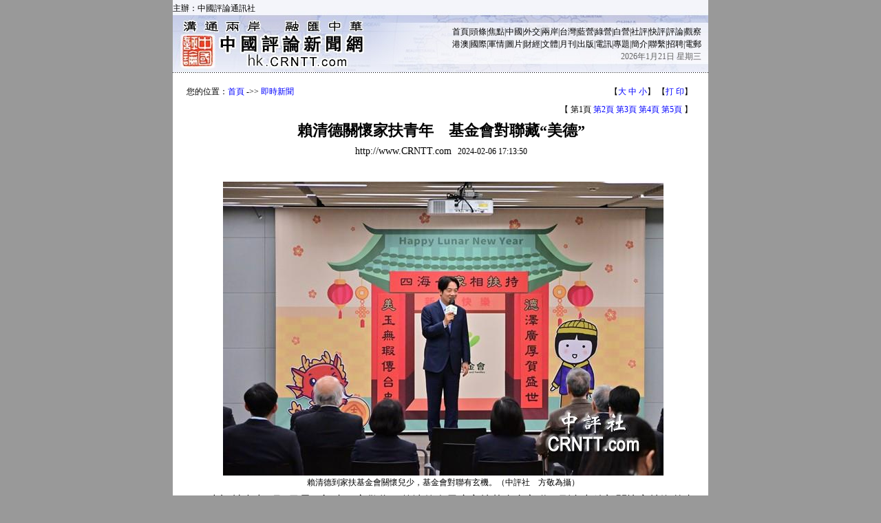

--- FILE ---
content_type: text/html
request_url: https://hk.crntt.com/doc/1068/7/8/2/106878264.html?coluid=93&kindid=13830&docid=106878264
body_size: 13625
content:














<!--create time : Tue Feb 06 17:14:51 GMT+08:00 2024  host : web02-->
<!DOCTYPE HTML PUBLIC "-//W3C//DTD HTML 4.01 Transitional//EN">
<html>
<head>
<meta http-equiv="Content-Type" content="text/html; charset=UTF-8">
<meta name="keywords" content="賴清德,台中,家扶基金會,公益,弱勢,兒少,民進黨,國民黨,大選,2024,春節" />
<meta name="description" content="賴清德今天應家扶基金會之邀，到台中總部關懷家扶海外青年，並與海外青年一同揮毫寫春聯，體驗傳統年節文化，家扶基金會為了發揮賴清德到訪效益，還掛出“德澤廣厚賀盛世，美玉無瑕傳台史”對聯，將大選正副手當選人賴清德、蕭美琴姓名中的“美、德”放到對聯內，頗有討好的意味。　　家扶基金會6日在台中總部舉辦“龍年來相聚，好家再有你”活動，邀請賴清德與家扶基會在台海外…" />
<title>賴清德關懷家扶青年　基金會對聯藏“美德”</title>
<link href="/resource/css/main.css" rel="stylesheet" type="text/css">
<script language="JavaScript">
	function isMobile()
	{
		var mobiles = new Array
			(
                "iphone", "android", "ipod", "windows phone", "mobi",
				"midp", "j2me", "avant", "docomo", "novarra", "palmos", "palmsource",
				"240x320", "opwv", "chtml", "pda", "windows ce", "mmp/",
				"blackberry", "mib/", "symbian", "wireless", "nokia", "hand",
				"phone", "samsung", "htc",
				"mot-", "sony",
				"panasonic", "sharp", "wap",
				"moto", "webos",
				"s8000", "bada", "googlebot-mobile"
			)

		var ua = navigator.userAgent.toLowerCase();
		var isMobile = false;
		for (var i = 0; i < mobiles.length; i++) {
			if (ua.indexOf(mobiles[i]) > 0) {
				isMobile = true;
				break;
			}
		}
		return isMobile;
	}

	if(isMobile())
	{
		window.location = "/crn-webapp/touch/detail.jsp?coluid=93&kindid=20162&docid=106878264";
	}

	function doZoom(size)
	{
		document.getElementById('zoom').style.fontSize=size+'pt';
	}
	
	function getParameter(param)
	{
		var query = window.location.search;
		var iLen = param.length;
		var iStart = query.indexOf(param);
		if (iStart == -1)
		{
			return "";
		}
		iStart += iLen + 1;
		var iEnd = query.indexOf("&", iStart);
		if (iEnd == -1)
		{
			return query.substring(iStart);
		}
	
		return query.substring(iStart, iEnd);
	}
	
	function getNav()
	{
		var key = getParameter("coluid") + "-" + getParameter("kindid");

		if(key == "0-0")
		{
			return '您的位置：<a href="/">首頁</a> -&gt;&gt; <a href="/crn-webapp/nowOutline.jsp?coluid=0">即時新聞</a>';
		}

		if(key == "7-0")
		{
			return '您的位置：<a href="/">首頁</a> -&gt;&gt; <a href="/crn-webapp/msgOutline.jsp?coluid=7">中評電訊</a>';
		}

		if(key == "217-0")
		{
			return '您的位置：<a href="/">首頁</a> -&gt;&gt; <a href="/crn-webapp/msgOutline.jsp?coluid=217">台灣綜合</a>';
		}

		if(key == "253-14674")
		{
			return '您的位置：<a href="/">首頁</a> -&gt;&gt; <a href="/crn-webapp/spec/253/index.jsp">中評台灣網</a> -&gt;&gt; <a href="/crn-webapp/kindOutline.jsp?coluid=253&kindid=14674">最新消息</a>';
		}

		if(key == "93-20162")
		{
			return '您的位置：<a href="/">首頁</a> -&gt;&gt; <a href="/crn-webapp/specOutline.jsp?coluid=93">中評社記者專欄</a> -&gt;&gt; <a href="/crn-webapp/kindOutline.jsp?coluid=93&kindid=20162">方敬為</a>';
		}

		if(key == "253-14682")
		{
			return '您的位置：<a href="/">首頁</a> -&gt;&gt; <a href="/crn-webapp/spec/253/index.jsp">中評台灣網</a> -&gt;&gt; <a href="/crn-webapp/kindOutline.jsp?coluid=253&kindid=14682">綜合</a>';
		}

		return '您的位置：<a href="/">首頁</a> -&gt;&gt; <a href="/crn-webapp/nowOutline.jsp?coluid=0">即時新聞</a>';
	}
</script>


</head>

<body bgcolor="#999999" leftmargin="0" topmargin="0" marginwidth="0" marginheight="0">
<div style="overflow:hidden; width:0px; height:0; margin:0 auto; position:absolute; top:-800px;">

	<img src="http://hkpic.crntt.com/upload/202402/6/106878267.JPG" width="300" height="300" />

	<img src="http://hkpic.crntt.com/resource/images/170926_01.gif" width="300" height="300" />
</div>

<div align="center">
<script type="text/javascript" src="/resource/js/pagehead.js"></script>
<table width="778" height="300" border="0" cellpadding="20" cellspacing="0" bgcolor="#FFFFFF">
    <tr> 
      <td align="center" valign="top" style="padding-top:15px;">
       <table width="738" border="0" cellspacing="0" cellpadding="0">
          <tr><td width="478" height="25" style="line-height:150%;">
          <script language="JavaScript">document.write(getNav());</script>
          </td>
          <td width="30" nowrap="nowrap" align="right">
<!-- JiaThis Button BEGIN -->

<!-- JiaThis Button END -->
          </td>
          <td width="230" nowrap="nowrap" align="right">
            
            【<A href="javascript:doZoom(13)">大</A> <A href="javascript:doZoom(11)">中</A> <A href="javascript:doZoom(10)">小</A>】
            【<A href="javascript:window.print();">打 印</A>】&nbsp;
            </td>
          </tr>
          
		   <tr>
	          <td align=right valign=top colspan=3 height="25" style="padding-top:5px;">
【&nbsp;第1頁&nbsp;<a href='/doc/93_20162_106878264_2_0206171209.html'>第2頁</a>&nbsp;<a href='/doc/93_20162_106878264_3_0206171209.html'>第3頁</a>&nbsp;<a href='/doc/93_20162_106878264_4_0206171209.html'>第4頁</a>&nbsp;<a href='/doc/93_20162_106878264_5_0206171209.html'>第5頁</a>&nbsp;】&nbsp;
	          </td>
          </tr>

          <tr>
            <td align="center" colspan=3>

<table width="100%" border="0" cellspacing="0" cellpadding="0">
<tr>
<td rowspan="2" align="left" width="2%" height="60" nowrap="nowrap" style="padding-left:10px;">

</td>
<td align="center" width="96%">
<font color="#000000" style="font-size: 22px"><strong>賴清德關懷家扶青年　基金會對聯藏“美德”</strong></font>

</td>
<td rowspan="2" align="right" width="2%" height="60" nowrap="nowrap" style="padding-right:10px;">

</td>
</tr>
<tr>
<td align="center">
<font style="font-size:14px">http://www.CRNTT.com</font>
             &nbsp;&nbsp;2024-02-06 17:13:50
</td>
</tr>
</table>

            </td>
          </tr>
        </table>
        <br>
        <br>
        <table width="100%" border="0" cellspacing="0" cellpadding="0" height=200>
          <tr>
            <td style="font-size: 16px;LINE-HEIGHT: 150%;text-align:justify;text-justify:inter-ideograph;word-break:break-all;" valign=top id="zoom"><TABLE style="MARGIN: 1px 7px 3px 4px;width:100%" cellSpacing=2 cellPadding=0 align=center border=0>
        
              <TR><TD align=center>
                   <IMG src="http://hkpic.crntt.com/upload/202402/6/106878266.JPG" border=0 name=normal onerror="this.src='http://cnpic.crntt.com/Error.jpg'">
              </TD></TR>
        <tr><td align=center>賴清德到家扶基金會關懷兒少，基金會對聯有玄機。（中評社　方敬為攝）</td></tr>
</TABLE>　　中評社台中2月6日電（記者　方敬為）賴清德今天應家扶基金會之邀，到台中總部關懷家扶海外青年，並與海外青年一同揮毫寫春聯，體驗傳統年節文化，家扶基金會為了發揮賴清德到訪效益，還掛出“德澤廣厚賀盛世，美玉無瑕傳台史”對聯，將大選正副手當選人賴清德、蕭美琴姓名中的“美、德”放到對聯內，頗有討好的意味。<br><br>　　家扶基金會6日在台中總部舉辦“龍年來相聚，好家再有你”活動，邀請賴清德與家扶基會在台海外扶助大學生交流。共有13名來自蒙古、史瓦帝尼、吉爾吉斯的弱勢學生與會，將在台體驗農曆春節。賴清德與海外青年一同揮毫寫春聯，提前賀新春，賴寫下“福”，象徵新的一年福氣滿滿。<br><br>　　賴清德表示，他代表政府歡迎同學們來到台灣，祝福大家在台生活及就學平安順利，能感受到台灣的人情溫暖及社會良善，希望大家把台灣當作第二個家。政府對於弱勢兒童相當關心，2018年起推出“強化社會安全網第一期計劃”，3年投入近新台幣70億元；2021年至2023年推動“強化社會安全網第二期計劃”，共挹注超過400億元，希望能照顧到弱勢的孩子。未來，他會持續加強讓社會網絡建構的更加完整。<br><br>　　賴清德說，他競選期間也提出“青年海外百億元圓夢基金”，讓孩子走出國門，增廣見聞，這計劃也是雙向，歡迎海外學子可以到台灣，多瞭解台灣。過去台灣經濟不好，受到國際社會很大的援助，現在台灣是全球第21大經濟體，要回饋國際社會。&nbsp;</td>
          </tr>
        </table>

		<br><br>
        <table width="100%" border="0" cellspacing="0" cellpadding="0">
          <tr>
          <td align="center">
          
          【&nbsp;第1頁&nbsp;<a href='/doc/93_20162_106878264_2_0206171209.html'>第2頁</a>&nbsp;<a href='/doc/93_20162_106878264_3_0206171209.html'>第3頁</a>&nbsp;<a href='/doc/93_20162_106878264_4_0206171209.html'>第4頁</a>&nbsp;<a href='/doc/93_20162_106878264_5_0206171209.html'>第5頁</a>&nbsp;】　<a href='/doc/93_20162_106878264_2_0206171209.html'><img src='http://hkpic.crntt.com/resource/images/next_page.gif' width='70' height='15' border='0' align='absmiddle'></a>
          
          </td>
          </tr>
        </table>

        <br>

        <br>
        <table width="100%" border="0" cellpadding="0" cellspacing="0">
          <tr>
            <td  align=right>
            <span style="padding-right: 10px;">
<img src="http://hkpic.crntt.com/resource/images/131030_03.gif" width="60" height="60" border="0" align="absmiddle" alt="掃描二維碼訪問中評網移動版" title="掃描二維碼訪問中評網移動版" />
</span>
            
            【<A href="javascript:doZoom(13)">大</A> <A href="javascript:doZoom(11)">中</A> <A href="javascript:doZoom(10)">小</A>】
            【<A href="javascript:window.print();">打 印</A>】
            <span style="padding-right: 6px;padding-left: 10px;"><img src="http://hkpic.crntt.com/resource/images/131030_01.gif" width="60" height="60" border="0" align="absmiddle" alt="掃描二維碼訪問中評社微信" title="掃描二維碼訪問中評社微信" /></span>&nbsp;&nbsp;
            </td>
          </tr>
        </table>
        
        <br>
        <table width="95%" border="0" cellpadding="4" cellspacing="0" bgcolor="#cccccc">
          <tr><td>
          &nbsp;<strong>相關新聞：</strong>
          </td></tr>
          <tr>
            <td width="100%"  valign="top" id="iid">
            <ul>

                <li><a href="/doc/93_20162_106878237_1.html" target="_blank">女網紅陳沂街上遭襲擊　“立院”開記者會痛哭</a> <font color="#999999" style="font-size: 12px"><em>(2024-02-06 17:12:49)</em></font></li>

                <li><a href="/doc/93_20162_106878213_1.html" target="_blank">柯志恩回鍋“立院”對比8年前照片　網喊凍齡</a> <font color="#999999" style="font-size: 12px"><em>(2024-02-06 16:09:53)</em></font></li>

                <li><a href="/doc/93_20162_106878208_1.html" target="_blank">金廈兩岸春節煙火節　大年初一隔海同步綻放</a> <font color="#999999" style="font-size: 12px"><em>(2024-02-06 15:52:26)</em></font></li>

                <li><a href="/doc/93_20162_106878232_1.html" target="_blank">強雨雪來襲　中國多地全力保障春節返鄉</a> <font color="#999999" style="font-size: 12px"><em>(2024-02-06 15:49:21)</em></font></li>

                <li><a href="/doc/93_20162_106878169_1.html" target="_blank">桃機春節最高日旅運13萬人　陳建仁勉辛勞</a> <font color="#999999" style="font-size: 12px"><em>(2024-02-06 15:38:38)</em></font></li>

                <li><a href="/doc/93_20162_106878140_1.html" target="_blank">藍縣長許淑華、張麗善合體吃播　推在地農產</a> <font color="#999999" style="font-size: 12px"><em>(2024-02-06 15:30:12)</em></font></li>

                <li><a href="/doc/93_20162_106878098_1.html" target="_blank">海洋公園老大街舉行霓虹盛會</a> <font color="#999999" style="font-size: 12px"><em>(2024-02-06 14:16:03)</em></font></li>

                <li><a href="/doc/93_20162_106878010_1.html" target="_blank">綠網軍黑韓　邱烽堯：應該監督賴清德</a> <font color="#999999" style="font-size: 12px"><em>(2024-02-06 13:55:48)</em></font></li>

                <li><a href="/doc/93_20162_106878018_1.html" target="_blank">集結力量！朱立倫拋安排韓與黨籍縣市長聚會</a> <font color="#999999" style="font-size: 12px"><em>(2024-02-06 13:41:42)</em></font></li>

              </ul>	
	  </td>
          </tr>
        </table>
        
        
        
	</td>
    </tr>
  </table>

<script type="text/javascript">
try
{
	var obj = document.getElementById("zoom");
	var imgs = obj.getElementsByTagName("img");
	for(var i = 0; i < imgs.length; i++)
	{
		if(imgs[i].width > 700)
		{
			imgs[i].width = 700;
		}
	}
}catch(e){}
</script>
<script type="text/javascript" src="/resource/js/pagetail.js"></script>
<script src="http://hk.crntt.com/crn-webapp/doc/hitdoc.jsp?docid=106878264" ></script>
</div>
</body>
</html>
